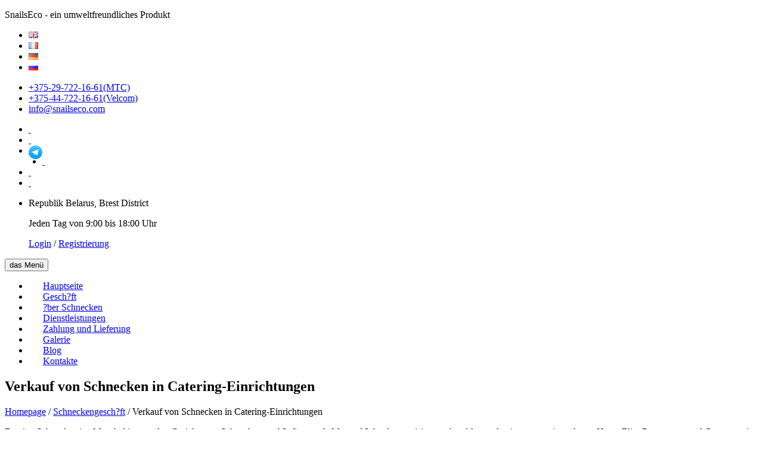

--- FILE ---
content_type: text/html; charset=UTF-8
request_url: https://snailseco.com/de/schneckengeschaft/verkauf-von-schnecken-in-catering-einrichtungen/
body_size: 84637
content:
<!doctype html>
<html lang="de-DE">
<head>
	<meta charset="UTF-8">
	<meta name="viewport" content="width=device-width, initial-scale=1">
	<link rel="profile" href="https://gmpg.org/xfn/11">
    <link rel="shortcut icon" href="https://snailseco.com/wp-content/themes/snail/img/favicon.ico" type="image/x-icon">
	<meta name='robots' content='index, follow, max-image-preview:large, max-snippet:-1, max-video-preview:-1' />
<link rel="alternate" href="https://snailseco.com/en/snail-business-en/sale-of-snails-in-public-catering-facilities/" hreflang="en" />
<link rel="alternate" href="https://snailseco.com/fr/entreprise-descargot/vente-d-escargots-dans-les-etablissements-de-restauration/" hreflang="fr" />
<link rel="alternate" href="https://snailseco.com/de/schneckengeschaft/verkauf-von-schnecken-in-catering-einrichtungen/" hreflang="de" />
<link rel="alternate" href="https://snailseco.com/snail-business/sbyt-ulitok-v-obekty-obshhestvennogo-pitanija/" hreflang="ru" />

	<!-- This site is optimized with the Yoast SEO plugin v23.4 - https://yoast.com/wordpress/plugins/seo/ -->
	<title>Verkauf von Schnecken in Catering-Einrichtungen | Улиточная ферма</title>
	<meta name="description" content="Verkauf von Schnecken in Catering-Einrichtungen" />
	<link rel="canonical" href="https://snailseco.com/de/schneckengeschaft/verkauf-von-schnecken-in-catering-einrichtungen/" />
	<meta property="og:locale" content="de_DE" />
	<meta property="og:locale:alternate" content="en_GB" />
	<meta property="og:locale:alternate" content="fr_FR" />
	<meta property="og:locale:alternate" content="ru_RU" />
	<meta property="og:type" content="article" />
	<meta property="og:title" content="Verkauf von Schnecken in Catering-Einrichtungen | Улиточная ферма" />
	<meta property="og:description" content="Verkauf von Schnecken in Catering-Einrichtungen" />
	<meta property="og:url" content="https://snailseco.com/de/schneckengeschaft/verkauf-von-schnecken-in-catering-einrichtungen/" />
	<meta property="og:site_name" content="Улиточная ферма" />
	<meta property="article:published_time" content="2021-01-09T03:15:38+00:00" />
	<meta property="article:modified_time" content="2021-03-03T18:22:32+00:00" />
	<meta name="author" content="Snails Eco" />
	<meta name="twitter:card" content="summary_large_image" />
	<meta name="twitter:label1" content="Verfasst von" />
	<meta name="twitter:data1" content="Snails Eco" />
	<script type="application/ld+json" class="yoast-schema-graph">{"@context":"https://schema.org","@graph":[{"@type":"Article","@id":"https://snailseco.com/de/schneckengeschaft/verkauf-von-schnecken-in-catering-einrichtungen/#article","isPartOf":{"@id":"https://snailseco.com/de/schneckengeschaft/verkauf-von-schnecken-in-catering-einrichtungen/"},"author":{"name":"Snails Eco","@id":"https://snailseco.com/de/#/schema/person/6de0e99998b313c12533d059b0549278"},"headline":"Verkauf von Schnecken in Catering-Einrichtungen","datePublished":"2021-01-09T03:15:38+00:00","dateModified":"2021-03-03T18:22:32+00:00","mainEntityOfPage":{"@id":"https://snailseco.com/de/schneckengeschaft/verkauf-von-schnecken-in-catering-einrichtungen/"},"wordCount":5,"commentCount":0,"publisher":{"@id":"https://snailseco.com/de/#organization"},"articleSection":["Schneckengesch?ft"],"inLanguage":"de-DE","potentialAction":[{"@type":"CommentAction","name":"Comment","target":["https://snailseco.com/de/schneckengeschaft/verkauf-von-schnecken-in-catering-einrichtungen/#respond"]}]},{"@type":"WebPage","@id":"https://snailseco.com/de/schneckengeschaft/verkauf-von-schnecken-in-catering-einrichtungen/","url":"https://snailseco.com/de/schneckengeschaft/verkauf-von-schnecken-in-catering-einrichtungen/","name":"Verkauf von Schnecken in Catering-Einrichtungen | Улиточная ферма","isPartOf":{"@id":"https://snailseco.com/de/#website"},"datePublished":"2021-01-09T03:15:38+00:00","dateModified":"2021-03-03T18:22:32+00:00","description":"Verkauf von Schnecken in Catering-Einrichtungen","breadcrumb":{"@id":"https://snailseco.com/de/schneckengeschaft/verkauf-von-schnecken-in-catering-einrichtungen/#breadcrumb"},"inLanguage":"de-DE","potentialAction":[{"@type":"ReadAction","target":["https://snailseco.com/de/schneckengeschaft/verkauf-von-schnecken-in-catering-einrichtungen/"]}]},{"@type":"BreadcrumbList","@id":"https://snailseco.com/de/schneckengeschaft/verkauf-von-schnecken-in-catering-einrichtungen/#breadcrumb","itemListElement":[{"@type":"ListItem","position":1,"name":"Главная страница","item":"https://snailseco.com/de/"},{"@type":"ListItem","position":2,"name":"Verkauf von Schnecken in Catering-Einrichtungen"}]},{"@type":"WebSite","@id":"https://snailseco.com/de/#website","url":"https://snailseco.com/de/","name":"Улиточная ферма","description":"Ферма улиток Снэйлсэко","publisher":{"@id":"https://snailseco.com/de/#organization"},"potentialAction":[{"@type":"SearchAction","target":{"@type":"EntryPoint","urlTemplate":"https://snailseco.com/de/?s={search_term_string}"},"query-input":{"@type":"PropertyValueSpecification","valueRequired":true,"valueName":"search_term_string"}}],"inLanguage":"de-DE"},{"@type":"Organization","@id":"https://snailseco.com/de/#organization","name":"Улиточная ферма","url":"https://snailseco.com/de/","logo":{"@type":"ImageObject","inLanguage":"de-DE","@id":"https://snailseco.com/de/#/schema/logo/image/","url":"https://snailseco.com/wp-content/uploads/2019/02/cropped-logo-1-rus.png","contentUrl":"https://snailseco.com/wp-content/uploads/2019/02/cropped-logo-1-rus.png","width":"106","height":"56","caption":"Улиточная ферма"},"image":{"@id":"https://snailseco.com/de/#/schema/logo/image/"}},{"@type":"Person","@id":"https://snailseco.com/de/#/schema/person/6de0e99998b313c12533d059b0549278","name":"Snails Eco","image":{"@type":"ImageObject","inLanguage":"de-DE","@id":"https://snailseco.com/de/#/schema/person/image/","url":"https://secure.gravatar.com/avatar/8f3d3cb7be90cbe85b9e746630df9fa3?s=96&d=mm&r=g","contentUrl":"https://secure.gravatar.com/avatar/8f3d3cb7be90cbe85b9e746630df9fa3?s=96&d=mm&r=g","caption":"Snails Eco"},"url":"https://snailseco.com/de/author/pos1snails/"}]}</script>
	<!-- / Yoast SEO plugin. -->


<link rel='dns-prefetch' href='//www.googletagmanager.com' />
<link rel="alternate" type="application/rss+xml" title="Улиточная ферма &raquo; Feed" href="https://snailseco.com/de/feed/" />
<link rel="alternate" type="application/rss+xml" title="Улиточная ферма &raquo; Comments Feed" href="https://snailseco.com/de/comments/feed/" />
<link rel="alternate" type="application/rss+xml" title="Улиточная ферма &raquo; Verkauf von Schnecken in Catering-Einrichtungen Comments Feed" href="https://snailseco.com/de/schneckengeschaft/verkauf-von-schnecken-in-catering-einrichtungen/feed/" />
		<!-- This site uses the Google Analytics by MonsterInsights plugin v9.11.1 - Using Analytics tracking - https://www.monsterinsights.com/ -->
							<script src="//www.googletagmanager.com/gtag/js?id=G-84SS76X6VM"  data-cfasync="false" data-wpfc-render="false" type="text/javascript" async></script>
			<script data-cfasync="false" data-wpfc-render="false" type="text/javascript">
				var mi_version = '9.11.1';
				var mi_track_user = true;
				var mi_no_track_reason = '';
								var MonsterInsightsDefaultLocations = {"page_location":"https:\/\/snailseco.com\/de\/schneckengeschaft\/verkauf-von-schnecken-in-catering-einrichtungen\/"};
								if ( typeof MonsterInsightsPrivacyGuardFilter === 'function' ) {
					var MonsterInsightsLocations = (typeof MonsterInsightsExcludeQuery === 'object') ? MonsterInsightsPrivacyGuardFilter( MonsterInsightsExcludeQuery ) : MonsterInsightsPrivacyGuardFilter( MonsterInsightsDefaultLocations );
				} else {
					var MonsterInsightsLocations = (typeof MonsterInsightsExcludeQuery === 'object') ? MonsterInsightsExcludeQuery : MonsterInsightsDefaultLocations;
				}

								var disableStrs = [
										'ga-disable-G-84SS76X6VM',
									];

				/* Function to detect opted out users */
				function __gtagTrackerIsOptedOut() {
					for (var index = 0; index < disableStrs.length; index++) {
						if (document.cookie.indexOf(disableStrs[index] + '=true') > -1) {
							return true;
						}
					}

					return false;
				}

				/* Disable tracking if the opt-out cookie exists. */
				if (__gtagTrackerIsOptedOut()) {
					for (var index = 0; index < disableStrs.length; index++) {
						window[disableStrs[index]] = true;
					}
				}

				/* Opt-out function */
				function __gtagTrackerOptout() {
					for (var index = 0; index < disableStrs.length; index++) {
						document.cookie = disableStrs[index] + '=true; expires=Thu, 31 Dec 2099 23:59:59 UTC; path=/';
						window[disableStrs[index]] = true;
					}
				}

				if ('undefined' === typeof gaOptout) {
					function gaOptout() {
						__gtagTrackerOptout();
					}
				}
								window.dataLayer = window.dataLayer || [];

				window.MonsterInsightsDualTracker = {
					helpers: {},
					trackers: {},
				};
				if (mi_track_user) {
					function __gtagDataLayer() {
						dataLayer.push(arguments);
					}

					function __gtagTracker(type, name, parameters) {
						if (!parameters) {
							parameters = {};
						}

						if (parameters.send_to) {
							__gtagDataLayer.apply(null, arguments);
							return;
						}

						if (type === 'event') {
														parameters.send_to = monsterinsights_frontend.v4_id;
							var hookName = name;
							if (typeof parameters['event_category'] !== 'undefined') {
								hookName = parameters['event_category'] + ':' + name;
							}

							if (typeof MonsterInsightsDualTracker.trackers[hookName] !== 'undefined') {
								MonsterInsightsDualTracker.trackers[hookName](parameters);
							} else {
								__gtagDataLayer('event', name, parameters);
							}
							
						} else {
							__gtagDataLayer.apply(null, arguments);
						}
					}

					__gtagTracker('js', new Date());
					__gtagTracker('set', {
						'developer_id.dZGIzZG': true,
											});
					if ( MonsterInsightsLocations.page_location ) {
						__gtagTracker('set', MonsterInsightsLocations);
					}
										__gtagTracker('config', 'G-84SS76X6VM', {"forceSSL":"true","link_attribution":"true"} );
										window.gtag = __gtagTracker;										(function () {
						/* https://developers.google.com/analytics/devguides/collection/analyticsjs/ */
						/* ga and __gaTracker compatibility shim. */
						var noopfn = function () {
							return null;
						};
						var newtracker = function () {
							return new Tracker();
						};
						var Tracker = function () {
							return null;
						};
						var p = Tracker.prototype;
						p.get = noopfn;
						p.set = noopfn;
						p.send = function () {
							var args = Array.prototype.slice.call(arguments);
							args.unshift('send');
							__gaTracker.apply(null, args);
						};
						var __gaTracker = function () {
							var len = arguments.length;
							if (len === 0) {
								return;
							}
							var f = arguments[len - 1];
							if (typeof f !== 'object' || f === null || typeof f.hitCallback !== 'function') {
								if ('send' === arguments[0]) {
									var hitConverted, hitObject = false, action;
									if ('event' === arguments[1]) {
										if ('undefined' !== typeof arguments[3]) {
											hitObject = {
												'eventAction': arguments[3],
												'eventCategory': arguments[2],
												'eventLabel': arguments[4],
												'value': arguments[5] ? arguments[5] : 1,
											}
										}
									}
									if ('pageview' === arguments[1]) {
										if ('undefined' !== typeof arguments[2]) {
											hitObject = {
												'eventAction': 'page_view',
												'page_path': arguments[2],
											}
										}
									}
									if (typeof arguments[2] === 'object') {
										hitObject = arguments[2];
									}
									if (typeof arguments[5] === 'object') {
										Object.assign(hitObject, arguments[5]);
									}
									if ('undefined' !== typeof arguments[1].hitType) {
										hitObject = arguments[1];
										if ('pageview' === hitObject.hitType) {
											hitObject.eventAction = 'page_view';
										}
									}
									if (hitObject) {
										action = 'timing' === arguments[1].hitType ? 'timing_complete' : hitObject.eventAction;
										hitConverted = mapArgs(hitObject);
										__gtagTracker('event', action, hitConverted);
									}
								}
								return;
							}

							function mapArgs(args) {
								var arg, hit = {};
								var gaMap = {
									'eventCategory': 'event_category',
									'eventAction': 'event_action',
									'eventLabel': 'event_label',
									'eventValue': 'event_value',
									'nonInteraction': 'non_interaction',
									'timingCategory': 'event_category',
									'timingVar': 'name',
									'timingValue': 'value',
									'timingLabel': 'event_label',
									'page': 'page_path',
									'location': 'page_location',
									'title': 'page_title',
									'referrer' : 'page_referrer',
								};
								for (arg in args) {
																		if (!(!args.hasOwnProperty(arg) || !gaMap.hasOwnProperty(arg))) {
										hit[gaMap[arg]] = args[arg];
									} else {
										hit[arg] = args[arg];
									}
								}
								return hit;
							}

							try {
								f.hitCallback();
							} catch (ex) {
							}
						};
						__gaTracker.create = newtracker;
						__gaTracker.getByName = newtracker;
						__gaTracker.getAll = function () {
							return [];
						};
						__gaTracker.remove = noopfn;
						__gaTracker.loaded = true;
						window['__gaTracker'] = __gaTracker;
					})();
									} else {
										console.log("");
					(function () {
						function __gtagTracker() {
							return null;
						}

						window['__gtagTracker'] = __gtagTracker;
						window['gtag'] = __gtagTracker;
					})();
									}
			</script>
							<!-- / Google Analytics by MonsterInsights -->
		<script type="text/javascript">
/* <![CDATA[ */
window._wpemojiSettings = {"baseUrl":"https:\/\/s.w.org\/images\/core\/emoji\/15.0.3\/72x72\/","ext":".png","svgUrl":"https:\/\/s.w.org\/images\/core\/emoji\/15.0.3\/svg\/","svgExt":".svg","source":{"concatemoji":"https:\/\/snailseco.com\/wp-includes\/js\/wp-emoji-release.min.js?ver=6.6.4"}};
/*! This file is auto-generated */
!function(i,n){var o,s,e;function c(e){try{var t={supportTests:e,timestamp:(new Date).valueOf()};sessionStorage.setItem(o,JSON.stringify(t))}catch(e){}}function p(e,t,n){e.clearRect(0,0,e.canvas.width,e.canvas.height),e.fillText(t,0,0);var t=new Uint32Array(e.getImageData(0,0,e.canvas.width,e.canvas.height).data),r=(e.clearRect(0,0,e.canvas.width,e.canvas.height),e.fillText(n,0,0),new Uint32Array(e.getImageData(0,0,e.canvas.width,e.canvas.height).data));return t.every(function(e,t){return e===r[t]})}function u(e,t,n){switch(t){case"flag":return n(e,"\ud83c\udff3\ufe0f\u200d\u26a7\ufe0f","\ud83c\udff3\ufe0f\u200b\u26a7\ufe0f")?!1:!n(e,"\ud83c\uddfa\ud83c\uddf3","\ud83c\uddfa\u200b\ud83c\uddf3")&&!n(e,"\ud83c\udff4\udb40\udc67\udb40\udc62\udb40\udc65\udb40\udc6e\udb40\udc67\udb40\udc7f","\ud83c\udff4\u200b\udb40\udc67\u200b\udb40\udc62\u200b\udb40\udc65\u200b\udb40\udc6e\u200b\udb40\udc67\u200b\udb40\udc7f");case"emoji":return!n(e,"\ud83d\udc26\u200d\u2b1b","\ud83d\udc26\u200b\u2b1b")}return!1}function f(e,t,n){var r="undefined"!=typeof WorkerGlobalScope&&self instanceof WorkerGlobalScope?new OffscreenCanvas(300,150):i.createElement("canvas"),a=r.getContext("2d",{willReadFrequently:!0}),o=(a.textBaseline="top",a.font="600 32px Arial",{});return e.forEach(function(e){o[e]=t(a,e,n)}),o}function t(e){var t=i.createElement("script");t.src=e,t.defer=!0,i.head.appendChild(t)}"undefined"!=typeof Promise&&(o="wpEmojiSettingsSupports",s=["flag","emoji"],n.supports={everything:!0,everythingExceptFlag:!0},e=new Promise(function(e){i.addEventListener("DOMContentLoaded",e,{once:!0})}),new Promise(function(t){var n=function(){try{var e=JSON.parse(sessionStorage.getItem(o));if("object"==typeof e&&"number"==typeof e.timestamp&&(new Date).valueOf()<e.timestamp+604800&&"object"==typeof e.supportTests)return e.supportTests}catch(e){}return null}();if(!n){if("undefined"!=typeof Worker&&"undefined"!=typeof OffscreenCanvas&&"undefined"!=typeof URL&&URL.createObjectURL&&"undefined"!=typeof Blob)try{var e="postMessage("+f.toString()+"("+[JSON.stringify(s),u.toString(),p.toString()].join(",")+"));",r=new Blob([e],{type:"text/javascript"}),a=new Worker(URL.createObjectURL(r),{name:"wpTestEmojiSupports"});return void(a.onmessage=function(e){c(n=e.data),a.terminate(),t(n)})}catch(e){}c(n=f(s,u,p))}t(n)}).then(function(e){for(var t in e)n.supports[t]=e[t],n.supports.everything=n.supports.everything&&n.supports[t],"flag"!==t&&(n.supports.everythingExceptFlag=n.supports.everythingExceptFlag&&n.supports[t]);n.supports.everythingExceptFlag=n.supports.everythingExceptFlag&&!n.supports.flag,n.DOMReady=!1,n.readyCallback=function(){n.DOMReady=!0}}).then(function(){return e}).then(function(){var e;n.supports.everything||(n.readyCallback(),(e=n.source||{}).concatemoji?t(e.concatemoji):e.wpemoji&&e.twemoji&&(t(e.twemoji),t(e.wpemoji)))}))}((window,document),window._wpemojiSettings);
/* ]]> */
</script>
<link rel='stylesheet' id='dashicons-css' href='https://snailseco.com/wp-includes/css/dashicons.min.css?ver=6.6.4' type='text/css' media='all' />
<link rel='stylesheet' id='post-views-counter-frontend-css' href='https://snailseco.com/wp-content/plugins/post-views-counter/css/frontend.min.css?ver=1.5.6' type='text/css' media='all' />
<style id='wp-emoji-styles-inline-css' type='text/css'>

	img.wp-smiley, img.emoji {
		display: inline !important;
		border: none !important;
		box-shadow: none !important;
		height: 1em !important;
		width: 1em !important;
		margin: 0 0.07em !important;
		vertical-align: -0.1em !important;
		background: none !important;
		padding: 0 !important;
	}
</style>
<link rel='stylesheet' id='wp-block-library-css' href='https://snailseco.com/wp-includes/css/dist/block-library/style.min.css?ver=6.6.4' type='text/css' media='all' />
<style id='classic-theme-styles-inline-css' type='text/css'>
/*! This file is auto-generated */
.wp-block-button__link{color:#fff;background-color:#32373c;border-radius:9999px;box-shadow:none;text-decoration:none;padding:calc(.667em + 2px) calc(1.333em + 2px);font-size:1.125em}.wp-block-file__button{background:#32373c;color:#fff;text-decoration:none}
</style>
<style id='global-styles-inline-css' type='text/css'>
:root{--wp--preset--aspect-ratio--square: 1;--wp--preset--aspect-ratio--4-3: 4/3;--wp--preset--aspect-ratio--3-4: 3/4;--wp--preset--aspect-ratio--3-2: 3/2;--wp--preset--aspect-ratio--2-3: 2/3;--wp--preset--aspect-ratio--16-9: 16/9;--wp--preset--aspect-ratio--9-16: 9/16;--wp--preset--color--black: #000000;--wp--preset--color--cyan-bluish-gray: #abb8c3;--wp--preset--color--white: #ffffff;--wp--preset--color--pale-pink: #f78da7;--wp--preset--color--vivid-red: #cf2e2e;--wp--preset--color--luminous-vivid-orange: #ff6900;--wp--preset--color--luminous-vivid-amber: #fcb900;--wp--preset--color--light-green-cyan: #7bdcb5;--wp--preset--color--vivid-green-cyan: #00d084;--wp--preset--color--pale-cyan-blue: #8ed1fc;--wp--preset--color--vivid-cyan-blue: #0693e3;--wp--preset--color--vivid-purple: #9b51e0;--wp--preset--gradient--vivid-cyan-blue-to-vivid-purple: linear-gradient(135deg,rgba(6,147,227,1) 0%,rgb(155,81,224) 100%);--wp--preset--gradient--light-green-cyan-to-vivid-green-cyan: linear-gradient(135deg,rgb(122,220,180) 0%,rgb(0,208,130) 100%);--wp--preset--gradient--luminous-vivid-amber-to-luminous-vivid-orange: linear-gradient(135deg,rgba(252,185,0,1) 0%,rgba(255,105,0,1) 100%);--wp--preset--gradient--luminous-vivid-orange-to-vivid-red: linear-gradient(135deg,rgba(255,105,0,1) 0%,rgb(207,46,46) 100%);--wp--preset--gradient--very-light-gray-to-cyan-bluish-gray: linear-gradient(135deg,rgb(238,238,238) 0%,rgb(169,184,195) 100%);--wp--preset--gradient--cool-to-warm-spectrum: linear-gradient(135deg,rgb(74,234,220) 0%,rgb(151,120,209) 20%,rgb(207,42,186) 40%,rgb(238,44,130) 60%,rgb(251,105,98) 80%,rgb(254,248,76) 100%);--wp--preset--gradient--blush-light-purple: linear-gradient(135deg,rgb(255,206,236) 0%,rgb(152,150,240) 100%);--wp--preset--gradient--blush-bordeaux: linear-gradient(135deg,rgb(254,205,165) 0%,rgb(254,45,45) 50%,rgb(107,0,62) 100%);--wp--preset--gradient--luminous-dusk: linear-gradient(135deg,rgb(255,203,112) 0%,rgb(199,81,192) 50%,rgb(65,88,208) 100%);--wp--preset--gradient--pale-ocean: linear-gradient(135deg,rgb(255,245,203) 0%,rgb(182,227,212) 50%,rgb(51,167,181) 100%);--wp--preset--gradient--electric-grass: linear-gradient(135deg,rgb(202,248,128) 0%,rgb(113,206,126) 100%);--wp--preset--gradient--midnight: linear-gradient(135deg,rgb(2,3,129) 0%,rgb(40,116,252) 100%);--wp--preset--font-size--small: 13px;--wp--preset--font-size--medium: 20px;--wp--preset--font-size--large: 36px;--wp--preset--font-size--x-large: 42px;--wp--preset--font-family--inter: "Inter", sans-serif;--wp--preset--font-family--cardo: Cardo;--wp--preset--spacing--20: 0.44rem;--wp--preset--spacing--30: 0.67rem;--wp--preset--spacing--40: 1rem;--wp--preset--spacing--50: 1.5rem;--wp--preset--spacing--60: 2.25rem;--wp--preset--spacing--70: 3.38rem;--wp--preset--spacing--80: 5.06rem;--wp--preset--shadow--natural: 6px 6px 9px rgba(0, 0, 0, 0.2);--wp--preset--shadow--deep: 12px 12px 50px rgba(0, 0, 0, 0.4);--wp--preset--shadow--sharp: 6px 6px 0px rgba(0, 0, 0, 0.2);--wp--preset--shadow--outlined: 6px 6px 0px -3px rgba(255, 255, 255, 1), 6px 6px rgba(0, 0, 0, 1);--wp--preset--shadow--crisp: 6px 6px 0px rgba(0, 0, 0, 1);}:where(.is-layout-flex){gap: 0.5em;}:where(.is-layout-grid){gap: 0.5em;}body .is-layout-flex{display: flex;}.is-layout-flex{flex-wrap: wrap;align-items: center;}.is-layout-flex > :is(*, div){margin: 0;}body .is-layout-grid{display: grid;}.is-layout-grid > :is(*, div){margin: 0;}:where(.wp-block-columns.is-layout-flex){gap: 2em;}:where(.wp-block-columns.is-layout-grid){gap: 2em;}:where(.wp-block-post-template.is-layout-flex){gap: 1.25em;}:where(.wp-block-post-template.is-layout-grid){gap: 1.25em;}.has-black-color{color: var(--wp--preset--color--black) !important;}.has-cyan-bluish-gray-color{color: var(--wp--preset--color--cyan-bluish-gray) !important;}.has-white-color{color: var(--wp--preset--color--white) !important;}.has-pale-pink-color{color: var(--wp--preset--color--pale-pink) !important;}.has-vivid-red-color{color: var(--wp--preset--color--vivid-red) !important;}.has-luminous-vivid-orange-color{color: var(--wp--preset--color--luminous-vivid-orange) !important;}.has-luminous-vivid-amber-color{color: var(--wp--preset--color--luminous-vivid-amber) !important;}.has-light-green-cyan-color{color: var(--wp--preset--color--light-green-cyan) !important;}.has-vivid-green-cyan-color{color: var(--wp--preset--color--vivid-green-cyan) !important;}.has-pale-cyan-blue-color{color: var(--wp--preset--color--pale-cyan-blue) !important;}.has-vivid-cyan-blue-color{color: var(--wp--preset--color--vivid-cyan-blue) !important;}.has-vivid-purple-color{color: var(--wp--preset--color--vivid-purple) !important;}.has-black-background-color{background-color: var(--wp--preset--color--black) !important;}.has-cyan-bluish-gray-background-color{background-color: var(--wp--preset--color--cyan-bluish-gray) !important;}.has-white-background-color{background-color: var(--wp--preset--color--white) !important;}.has-pale-pink-background-color{background-color: var(--wp--preset--color--pale-pink) !important;}.has-vivid-red-background-color{background-color: var(--wp--preset--color--vivid-red) !important;}.has-luminous-vivid-orange-background-color{background-color: var(--wp--preset--color--luminous-vivid-orange) !important;}.has-luminous-vivid-amber-background-color{background-color: var(--wp--preset--color--luminous-vivid-amber) !important;}.has-light-green-cyan-background-color{background-color: var(--wp--preset--color--light-green-cyan) !important;}.has-vivid-green-cyan-background-color{background-color: var(--wp--preset--color--vivid-green-cyan) !important;}.has-pale-cyan-blue-background-color{background-color: var(--wp--preset--color--pale-cyan-blue) !important;}.has-vivid-cyan-blue-background-color{background-color: var(--wp--preset--color--vivid-cyan-blue) !important;}.has-vivid-purple-background-color{background-color: var(--wp--preset--color--vivid-purple) !important;}.has-black-border-color{border-color: var(--wp--preset--color--black) !important;}.has-cyan-bluish-gray-border-color{border-color: var(--wp--preset--color--cyan-bluish-gray) !important;}.has-white-border-color{border-color: var(--wp--preset--color--white) !important;}.has-pale-pink-border-color{border-color: var(--wp--preset--color--pale-pink) !important;}.has-vivid-red-border-color{border-color: var(--wp--preset--color--vivid-red) !important;}.has-luminous-vivid-orange-border-color{border-color: var(--wp--preset--color--luminous-vivid-orange) !important;}.has-luminous-vivid-amber-border-color{border-color: var(--wp--preset--color--luminous-vivid-amber) !important;}.has-light-green-cyan-border-color{border-color: var(--wp--preset--color--light-green-cyan) !important;}.has-vivid-green-cyan-border-color{border-color: var(--wp--preset--color--vivid-green-cyan) !important;}.has-pale-cyan-blue-border-color{border-color: var(--wp--preset--color--pale-cyan-blue) !important;}.has-vivid-cyan-blue-border-color{border-color: var(--wp--preset--color--vivid-cyan-blue) !important;}.has-vivid-purple-border-color{border-color: var(--wp--preset--color--vivid-purple) !important;}.has-vivid-cyan-blue-to-vivid-purple-gradient-background{background: var(--wp--preset--gradient--vivid-cyan-blue-to-vivid-purple) !important;}.has-light-green-cyan-to-vivid-green-cyan-gradient-background{background: var(--wp--preset--gradient--light-green-cyan-to-vivid-green-cyan) !important;}.has-luminous-vivid-amber-to-luminous-vivid-orange-gradient-background{background: var(--wp--preset--gradient--luminous-vivid-amber-to-luminous-vivid-orange) !important;}.has-luminous-vivid-orange-to-vivid-red-gradient-background{background: var(--wp--preset--gradient--luminous-vivid-orange-to-vivid-red) !important;}.has-very-light-gray-to-cyan-bluish-gray-gradient-background{background: var(--wp--preset--gradient--very-light-gray-to-cyan-bluish-gray) !important;}.has-cool-to-warm-spectrum-gradient-background{background: var(--wp--preset--gradient--cool-to-warm-spectrum) !important;}.has-blush-light-purple-gradient-background{background: var(--wp--preset--gradient--blush-light-purple) !important;}.has-blush-bordeaux-gradient-background{background: var(--wp--preset--gradient--blush-bordeaux) !important;}.has-luminous-dusk-gradient-background{background: var(--wp--preset--gradient--luminous-dusk) !important;}.has-pale-ocean-gradient-background{background: var(--wp--preset--gradient--pale-ocean) !important;}.has-electric-grass-gradient-background{background: var(--wp--preset--gradient--electric-grass) !important;}.has-midnight-gradient-background{background: var(--wp--preset--gradient--midnight) !important;}.has-small-font-size{font-size: var(--wp--preset--font-size--small) !important;}.has-medium-font-size{font-size: var(--wp--preset--font-size--medium) !important;}.has-large-font-size{font-size: var(--wp--preset--font-size--large) !important;}.has-x-large-font-size{font-size: var(--wp--preset--font-size--x-large) !important;}
:where(.wp-block-post-template.is-layout-flex){gap: 1.25em;}:where(.wp-block-post-template.is-layout-grid){gap: 1.25em;}
:where(.wp-block-columns.is-layout-flex){gap: 2em;}:where(.wp-block-columns.is-layout-grid){gap: 2em;}
:root :where(.wp-block-pullquote){font-size: 1.5em;line-height: 1.6;}
</style>
<link rel='stylesheet' id='foobox-free-min-css' href='https://snailseco.com/wp-content/plugins/foobox-image-lightbox/free/css/foobox.free.min.css?ver=2.7.35' type='text/css' media='all' />
<style id='woocommerce-inline-inline-css' type='text/css'>
.woocommerce form .form-row .required { visibility: visible; }
</style>
<link rel='stylesheet' id='contactus.css-css' href='https://snailseco.com/wp-content/plugins/ar-contactus/res/css/contactus.min.css?ver=2.2.3' type='text/css' media='all' />
<link rel='stylesheet' id='contactus.generated.desktop.css-css' href='https://snailseco.com/wp-content/plugins/ar-contactus/res/css/generated-desktop.css?ver=1761211757' type='text/css' media='all' />
<link rel='stylesheet' id='snail-style-css' href='https://snailseco.com/wp-content/themes/snail/style.css?ver=6.6.4' type='text/css' media='all' />
<link rel='stylesheet' id='magnific-popup-css-css' href='https://snailseco.com/wp-content/themes/snail/libs/mpopup/magnific-popup.css?ver=6.6.4' type='text/css' media='all' />
<link rel='stylesheet' id='snail-animate-css-css' href='https://snailseco.com/wp-content/themes/snail/libs/animate/animate.css?ver=6.6.4' type='text/css' media='all' />
<link rel='stylesheet' id='basic_theme-style-css' href='https://snailseco.com/wp-content/themes/snail/style.css?ver=6.6.4' type='text/css' media='all' />
<link rel='stylesheet' id='basic_theme-woocommerce-style-css' href='https://snailseco.com/wp-content/themes/basic_theme/woocommerce.css?ver=6.6.4' type='text/css' media='all' />
<style id='basic_theme-woocommerce-style-inline-css' type='text/css'>
@font-face {
			font-family: "star";
			src: url("https://snailseco.com/wp-content/plugins/woocommerce/assets/fonts/star.eot");
			src: url("https://snailseco.com/wp-content/plugins/woocommerce/assets/fonts/star.eot?#iefix") format("embedded-opentype"),
				url("https://snailseco.com/wp-content/plugins/woocommerce/assets/fonts/star.woff") format("woff"),
				url("https://snailseco.com/wp-content/plugins/woocommerce/assets/fonts/star.ttf") format("truetype"),
				url("https://snailseco.com/wp-content/plugins/woocommerce/assets/fonts/star.svg#star") format("svg");
			font-weight: normal;
			font-style: normal;
		}
</style>
<link rel='stylesheet' id='fw-ext-breadcrumbs-add-css-css' href='https://snailseco.com/wp-content/plugins/unyson/framework/extensions/breadcrumbs/static/css/style.css?ver=6.6.4' type='text/css' media='all' />
<link rel='stylesheet' id='fw-ext-builder-frontend-grid-css' href='https://snailseco.com/wp-content/plugins/unyson/framework/extensions/builder/static/css/frontend-grid.css?ver=1.2.11' type='text/css' media='all' />
<link rel='stylesheet' id='fw-ext-forms-default-styles-css' href='https://snailseco.com/wp-content/plugins/unyson/framework/extensions/forms/static/css/frontend.css?ver=2.7.31' type='text/css' media='all' />
<script type="text/javascript" src="https://snailseco.com/wp-content/plugins/google-analytics-for-wordpress/assets/js/frontend-gtag.min.js?ver=9.11.1" id="monsterinsights-frontend-script-js" async="async" data-wp-strategy="async"></script>
<script data-cfasync="false" data-wpfc-render="false" type="text/javascript" id='monsterinsights-frontend-script-js-extra'>/* <![CDATA[ */
var monsterinsights_frontend = {"js_events_tracking":"true","download_extensions":"doc,pdf,ppt,zip,xls,docx,pptx,xlsx","inbound_paths":"[{\"path\":\"AW-16698488759\",\"label\":\"affiliate\"},{\"path\":\"AW-16698488759\",\"label\":\"affiliate\"}]","home_url":"https:\/\/snailseco.com","hash_tracking":"false","v4_id":"G-84SS76X6VM"};/* ]]> */
</script>
<script type="text/javascript" src="https://snailseco.com/wp-includes/js/jquery/jquery.min.js?ver=3.7.1" id="jquery-core-js"></script>
<script type="text/javascript" src="https://snailseco.com/wp-includes/js/jquery/jquery-migrate.min.js?ver=3.4.1" id="jquery-migrate-js"></script>
<script type="text/javascript" src="https://snailseco.com/wp-content/plugins/woocommerce/assets/js/jquery-blockui/jquery.blockUI.min.js?ver=2.7.0-wc.9.3.5" id="jquery-blockui-js" data-wp-strategy="defer"></script>
<script type="text/javascript" src="https://snailseco.com/wp-content/plugins/woocommerce/assets/js/js-cookie/js.cookie.min.js?ver=2.1.4-wc.9.3.5" id="js-cookie-js" data-wp-strategy="defer"></script>
<script type="text/javascript" id="contactus-js-extra">
/* <![CDATA[ */
var arCUVars = {"url":"https:\/\/snailseco.com\/wp-admin\/admin-ajax.php","version":"2.2.3","_wpnonce":"<input type=\"hidden\" id=\"_wpnonce\" name=\"_wpnonce\" value=\"ca60d61494\" \/><input type=\"hidden\" name=\"_wp_http_referer\" value=\"\/de\/schneckengeschaft\/verkauf-von-schnecken-in-catering-einrichtungen\/\" \/>"};
/* ]]> */
</script>
<script type="text/javascript" src="https://snailseco.com/wp-content/plugins/ar-contactus/res/js/contactus.min.js?ver=2.2.3" id="contactus-js"></script>
<script type="text/javascript" src="https://snailseco.com/wp-content/plugins/ar-contactus/res/js/scripts.js?ver=2.2.3" id="contactus.scripts-js"></script>
<script type="text/javascript" id="foobox-free-min-js-before">
/* <![CDATA[ */
/* Run FooBox FREE (v2.7.35) */
var FOOBOX = window.FOOBOX = {
	ready: true,
	disableOthers: false,
	o: {wordpress: { enabled: true }, countMessage:'image %index of %total', captions: { dataTitle: ["captionTitle","title"], dataDesc: ["captionDesc","description"] }, rel: '', excludes:'.fbx-link,.nofoobox,.nolightbox,a[href*="pinterest.com/pin/create/button/"]', affiliate : { enabled: false }},
	selectors: [
		".foogallery-container.foogallery-lightbox-foobox", ".foogallery-container.foogallery-lightbox-foobox-free", ".gallery", ".wp-block-gallery", ".wp-caption", ".wp-block-image", "a:has(img[class*=wp-image-])", ".foobox"
	],
	pre: function( $ ){
		// Custom JavaScript (Pre)
		
	},
	post: function( $ ){
		// Custom JavaScript (Post)
		
		// Custom Captions Code
		
	},
	custom: function( $ ){
		// Custom Extra JS
		
	}
};
/* ]]> */
</script>
<script type="text/javascript" src="https://snailseco.com/wp-content/plugins/foobox-image-lightbox/free/js/foobox.free.min.js?ver=2.7.35" id="foobox-free-min-js"></script>

<!-- Google Tag (gtac.js) durch Site-Kit hinzugefügt -->
<!-- Das Google Ads-Snippet wurde von Site Kit hinzugefügt -->
<script type="text/javascript" src="https://www.googletagmanager.com/gtag/js?id=AW-16903683955" id="google_gtagjs-js" async></script>
<script type="text/javascript" id="google_gtagjs-js-after">
/* <![CDATA[ */
window.dataLayer = window.dataLayer || [];function gtag(){dataLayer.push(arguments);}
gtag("js", new Date());
gtag("set", "developer_id.dZTNiMT", true);
gtag("config", "AW-16903683955");
 window._googlesitekit = window._googlesitekit || {}; window._googlesitekit.throttledEvents = []; window._googlesitekit.gtagEvent = (name, data) => { var key = JSON.stringify( { name, data } ); if ( !! window._googlesitekit.throttledEvents[ key ] ) { return; } window._googlesitekit.throttledEvents[ key ] = true; setTimeout( () => { delete window._googlesitekit.throttledEvents[ key ]; }, 5 ); gtag( "event", name, { ...data, event_source: "site-kit" } ); }; 
/* ]]> */
</script>
<link rel="https://api.w.org/" href="https://snailseco.com/wp-json/" /><link rel="alternate" title="JSON" type="application/json" href="https://snailseco.com/wp-json/wp/v2/posts/894" /><link rel="EditURI" type="application/rsd+xml" title="RSD" href="https://snailseco.com/xmlrpc.php?rsd" />
<meta name="generator" content="WordPress 6.6.4" />
<meta name="generator" content="WooCommerce 9.3.5" />
<link rel='shortlink' href='https://snailseco.com/?p=894' />
<link rel="alternate" title="oEmbed (JSON)" type="application/json+oembed" href="https://snailseco.com/wp-json/oembed/1.0/embed?url=https%3A%2F%2Fsnailseco.com%2Fde%2Fschneckengeschaft%2Fverkauf-von-schnecken-in-catering-einrichtungen%2F" />
<link rel="alternate" title="oEmbed (XML)" type="text/xml+oembed" href="https://snailseco.com/wp-json/oembed/1.0/embed?url=https%3A%2F%2Fsnailseco.com%2Fde%2Fschneckengeschaft%2Fverkauf-von-schnecken-in-catering-einrichtungen%2F&#038;format=xml" />
<meta name="generator" content="Site Kit by Google 1.164.0" />	<noscript><style>.woocommerce-product-gallery{ opacity: 1 !important; }</style></noscript>
	<style type="text/css">.broken_link, a.broken_link {
	text-decoration: line-through;
}</style><style id='wp-fonts-local' type='text/css'>
@font-face{font-family:Inter;font-style:normal;font-weight:300 900;font-display:fallback;src:url('https://snailseco.com/wp-content/plugins/woocommerce/assets/fonts/Inter-VariableFont_slnt,wght.woff2') format('woff2');font-stretch:normal;}
@font-face{font-family:Cardo;font-style:normal;font-weight:400;font-display:fallback;src:url('https://snailseco.com/wp-content/plugins/woocommerce/assets/fonts/cardo_normal_400.woff2') format('woff2');}
</style>
		<style type="text/css" id="wp-custom-css">
			#primary-menu>li  {
    padding: 0 24px;
}
a.telegram1{display:block;float:left;width:23px;height:23px;position:relative}a.telegram1:before{background-image:url(https://snailseco.com/wp-content/uploads/2024/09/telegram.png);width:23px;height:23px;content:'';position:absolute;left:0;top:0;right:0;bottom:0}

a.telegram2{display:block;float:left;width:39px;height:39px;position:relative}a.telegram2:before{background-image:url(https://snailseco.com/wp-content/uploads/2024/09/telegram2.png);width:39px;height:39px;content:'';position:absolute;left:0;top:0;right:0;bottom:0}

.foot-soclink-list>li>a {
    width: 35px !important;
    height: 35px !important;
}		</style>
			
<!-- Google Tag Manager -->
<script>(function(w,d,s,l,i){w[l]=w[l]||[];w[l].push({'gtm.start':
new Date().getTime(),event:'gtm.js'});var f=d.getElementsByTagName(s)[0],
j=d.createElement(s),dl=l!='dataLayer'?'&l='+l:'';j.async=true;j.src=
'https://www.googletagmanager.com/gtm.js?id='+i+dl;f.parentNode.insertBefore(j,f);
})(window,document,'script','dataLayer','GTM-TSVGCWXK');</script>
<!-- End Google Tag Manager -->
</head>

<body class="post-template-default single single-post postid-894 single-format-standard wp-custom-logo theme-basic_theme woocommerce-no-js woocommerce-active">
<div id="page" class="site">
<!-- Google Tag Manager (noscript) -->
<noscript><iframe src="https://www.googletagmanager.com/ns.html?id=GTM-TSVGCWXK"
height="0" width="0" style="display:none;visibility:hidden"></iframe></noscript>
<!-- End Google Tag Manager (noscript) -->
	<header id="masthead" class="site-header">
		<div class="fw-main-row">
			<div class="fw-container">
				<div class="fw-row">
					<div class="fw-col-md-6 fw-col-md-push-3 fw-col-sm-4 fw-col-sm-push-4 header-center">
						<div class="logo-container">
							<a href="/" class="logo">
															</a>
						</div>
						<p class="slogan">SnailsEco - ein umweltfreundliches Produkt</p>
						<nav id="lang-selector" class="lang-selector">
							<div class="menu-perekljuchatel-jazyka-container"><ul id="lang-menu" class="menu"><li id="menu-item-14-en" class="lang-item lang-item-2 lang-item-en lang-item-first menu-item menu-item-type-custom menu-item-object-custom menu-item-14-en"><a href="https://snailseco.com/en/snail-business-en/sale-of-snails-in-public-catering-facilities/" hreflang="en-GB" lang="en-GB"><img src="[data-uri]" alt="English" width="16" height="11" style="width: 16px; height: 11px;" /></a></li>
<li id="menu-item-14-fr" class="lang-item lang-item-5 lang-item-fr menu-item menu-item-type-custom menu-item-object-custom menu-item-14-fr"><a href="https://snailseco.com/fr/entreprise-descargot/vente-d-escargots-dans-les-etablissements-de-restauration/" hreflang="fr-FR" lang="fr-FR"><img src="[data-uri]" alt="Fran?ais" width="16" height="11" style="width: 16px; height: 11px;" /></a></li>
<li id="menu-item-14-de" class="lang-item lang-item-9 lang-item-de current-lang menu-item menu-item-type-custom menu-item-object-custom menu-item-14-de"><a href="https://snailseco.com/de/schneckengeschaft/verkauf-von-schnecken-in-catering-einrichtungen/" hreflang="de-DE" lang="de-DE"><img src="[data-uri]" alt="Deutsch" width="16" height="11" style="width: 16px; height: 11px;" /></a></li>
<li id="menu-item-14-ru" class="lang-item lang-item-13 lang-item-ru menu-item menu-item-type-custom menu-item-object-custom menu-item-14-ru"><a href="https://snailseco.com/snail-business/sbyt-ulitok-v-obekty-obshhestvennogo-pitanija/" hreflang="ru-RU" lang="ru-RU"><img src="[data-uri]" alt="Русский" width="16" height="11" style="width: 16px; height: 11px;" /></a></li>
</ul></div>						</nav><!-- #lang-selector -->
					</div><!-- .header-center -->
					<div class="fw-col-md-3 fw-col-md-pull-6 fw-col-sm-4 fw-col-sm-pull-4 fw-col-xs-6 header-left">
						<ul class="phone-list">
							<li><a href="tel:+375-29-722-16-61" target="_blank">+375-<span class="colored-digits">29-722-16-61</span><span class="operator">(МТС)</span></a></li>
							<li><a href="tel:+375-44-722-16-61" target="_blank">+375-<span class="colored-digits">44-722-16-61</span><span class="operator">(Velcom)</span></a></li>
							<li class="contact-email"><a href="https://snailseco.com/de/kontakte/#callback">info@snailseco.com</a></li>
						</ul>
						<ul class="soclink-list">
							<li class="pull-left"><a class="whatsapp" href="whatsapp://send?phone=+375297221661" target="_blank">&nbsp;</a></li>
							<li class="pull-left"><a class="viber" href="viber://chat?number=%2B+375297221661" target="_blank">&nbsp;</a></li>
							<li class="pull-left"><a class="telegram1" href="https://t.me/++375297221661" target="_blank">&nbsp;</a></li>
							<li class="pull-left"><a class="youtube" href="https://youtube.com" target="_blank">&nbsp;</a></li>
							<li class="pull-left"><a class="facebook" href="https://facebook.com" target="_blank">&nbsp;</a></li>
							<li class="pull-left"><a class="instagram" href="snailseco" target="_blank">&nbsp;</a></li>
						</ul>
					</div><!-- .header-left -->
					<div class="fw-col-md-3 fw-col-sm-4 fw-col-xs-6 header-right">
						<ul class="address-info">
							<li>
								<p class="addr-text">Republik Belarus, Brest District</p>
								<p class="worktime">Jeden Tag von 9:00 bis 18:00 Uhr</p>
                                <p class="authlinks">
                                                                        <a class="auth-link" href="#authform">Login</a>
                                    <span class="separator">/</span>
                                    <a class="reg-link" href="#regform">Registrierung</a>
                                                                    </p>
							</li>
						</ul>
					</div><!-- .header-right -->
				</div><!-- .fw-row -->
			</div><!-- .fw-container -->
		</div><!-- .fw-main-row -->
		<div class="fw-main-row topmenu__container">
			<div class="fw-container">
				<div class="fw-row">
					<div class="fw-col-xs-12">
						<nav id="site-navigation" class="main-navigation">
							<button class="menu-toggle" aria-controls="primary-menu" aria-expanded="false">das Menü</button>
							<div class="menu-primary-menu-de-container"><ul id="primary-menu" class="menu"><li id="menu-item-199" class="menu-item menu-item-type-post_type menu-item-object-page menu-item-home menu-item-199"><a href="https://snailseco.com/de/">Hauptseite</a></li>
<li id="menu-item-919" class="menu-item menu-item-type-post_type menu-item-object-page menu-item-919"><a href="https://snailseco.com/magazin/">Gesch?ft</a></li>
<li id="menu-item-197" class="menu-item menu-item-type-post_type menu-item-object-page menu-item-197"><a href="https://snailseco.com/de/uber-schnecken/">?ber Schnecken</a></li>
<li id="menu-item-196" class="menu-item menu-item-type-post_type menu-item-object-page menu-item-196"><a href="https://snailseco.com/de/preise/">Dienstleistungen</a></li>
<li id="menu-item-920" class="menu-item menu-item-type-post_type menu-item-object-page menu-item-920"><a href="https://snailseco.com/?page_id=552">Zahlung und Lieferung</a></li>
<li id="menu-item-513" class="menu-item menu-item-type-post_type menu-item-object-page menu-item-513"><a href="https://snailseco.com/de/galerie-2/">Galerie</a></li>
<li id="menu-item-511" class="menu-item menu-item-type-post_type menu-item-object-page menu-item-511"><a href="https://snailseco.com/de/eine-nutzliche-information/">Blog</a></li>
<li id="menu-item-195" class="menu-item menu-item-type-post_type menu-item-object-page menu-item-195"><a href="https://snailseco.com/de/kontakte/">Kontakte</a></li>
</ul></div>						</nav><!-- #site-navigation -->
					</div><!-- . topmenu__container -->
				</div><!-- .fw-row -->
			</div><!-- .fw-container -->
		</div><!-- .fw-main-row -->
	</header><!-- #masthead -->

	<div id="content" class="site-content">    <section id="page-baner" class="secondary-baner fw-main-row verkauf-von-schnecken-in-catering-einrichtungen-page-head">
        <div class="fw-container">
            <div class="fw-row">
                <div class="fw-col-md-8 fw-col-md-offset-2 page-title-block">
                    <h1>Verkauf von Schnecken in Catering-Einrichtungen</h1>
                    
	<div class="breadcrumbs">
									<span class="first-item">
									<a href="https://snailseco.com/">Homepage</a></span>
								<span class="separator">/</span>
												<span class="0-item">
											<a href="https://snailseco.com/de/schneckengeschaft/">Schneckengesch?ft</a></span>
									<span class="separator">/</span>
												<span class="last-item">Verkauf von Schnecken in Catering-Einrichtungen</span>
						</div>
                </div>
            </div>
        </div>
    </section>
    <div id="primary" class="content-area">
        <main id="main" class="site-main">
            <div class="fw-main-row">
                <div class="fw-container">
                    <div class="fw-row">
                        <div class="fw-col-lg-9 fw-col-md-8 fw-col-sm-7">
                            <p>Da eine Schnecke eine Muschel ist, werden Gerichte aus Schnecken am h?ufigsten als Meeresfr?chte kategorisiert&#8230; obwohl man damit argumentieren kann. Heute Elite-Restaurants und Gastronomie zunehmend versuchen, eine Neuheit zu produzieren, die Kunden anziehen kann. Und nat?rlich k?nnen Gerichte aus Schnecken dieser Kategorie von Gerichten zugeschrieben werden. Dieses Gericht kann wirklich die belarussischen G?ste der Institutionen ?berraschen.</p>
<p>Schneckenfleisch ist eine Delikatesse, die eine ganze Reihe n?tzlicher Spurenelemente tr?gt. In der Zusammensetzung des Fleisches sind Magnesium, Eisen, Kalzium, Phosphor, Zink, Kupfer und eine gro?e Anzahl von Vitaminen vorhanden. Gekochte Schnecken werden schwangeren und stillenden Frauen empfohlen, da Sie viel Kalzium enthalten, eine gro?e Menge an Protein. Auch Schnecken werden zunehmend von Fans, Bodybuildern und Sportlern bevorzugt. Nat?rlich k?nnen wir sagen, dass der Verzehr von Schnecken eine gesunde Ern?hrung ist!</p>
<p>Die F?hrer in der Herstellung von Schnecken sind die Franzosen, Italiener und Spanier. Ihre jahrhundertealte Kultur des Verzehrs von Schnecken erm?glichte es Ihnen, Perfektion beim Kochen zu erreichen.</p>
<p><img fetchpriority="high" decoding="async" class="alignnone wp-image-827 size-medium" src="https://snailseco.com/wp-content/uploads/2020/11/image4_cr-226x300.jpg" alt="" width="226" height="300" /> <img decoding="async" class="alignnone wp-image-828 size-medium" src="https://snailseco.com/wp-content/uploads/2020/11/image3_cr-298x300.jpg" alt="" width="298" height="300" /></p>
                            <div class="comments-container">
                                
<div id="comments" class="comments-area">

		<div id="respond" class="comment-respond">
		<h3 id="reply-title" class="comment-reply-title">Leave a Reply <small><a rel="nofollow" id="cancel-comment-reply-link" href="/de/schneckengeschaft/verkauf-von-schnecken-in-catering-einrichtungen/#respond" style="display:none;">Cancel reply</a></small></h3><form action="https://snailseco.com/wp-comments-post.php" method="post" id="commentform" class="comment-form" novalidate><p class="comment-notes"><span id="email-notes">Your email address will not be published.</span> <span class="required-field-message">Required fields are marked <span class="required">*</span></span></p><p class="comment-form-comment"><label for="comment">Comment <span class="required">*</span></label> <textarea id="comment" name="comment" cols="45" rows="8" maxlength="65525" required></textarea></p><p class="comment-form-author">
                <input id="author" name="author" type="text" value="" size="30" placeholder="Name"/>
              </p>
<p class="comment-form-email">
                <input id="email" name="email" type="email" value="" size="30" aria-describedby="email-notes" placeholder="Email" />
              </p>
<p class="form-submit"><input name="submit" type="submit" id="submit" class="submit" value="Post Comment" /> <input type='hidden' name='comment_post_ID' value='894' id='comment_post_ID' />
<input type='hidden' name='comment_parent' id='comment_parent' value='0' />
</p></form>	</div><!-- #respond -->
	
</div><!-- #comments -->
                            </div>
                        </div><!-- .fw-col -->
                        <div id="sidebar" class="fw-col-lg-3 fw-col-md-4 fw-col-sm-5">
                            <ul class="categories-container">
                                <li class="categories">Categories<ul>	<li class="cat-item cat-item-161"><a href="https://snailseco.com/de/interessant-2/">Interessant</a>
</li>
	<li class="cat-item cat-item-167"><a href="https://snailseco.com/de/die-medizin/">Die Medizin</a>
</li>
	<li class="cat-item cat-item-173"><a href="https://snailseco.com/de/kosmetologie/">Kosmetologie</a>
</li>
	<li class="cat-item cat-item-108"><a href="https://snailseco.com/de/schneckengeschaft/">Schneckengesch?ft</a>
</li>
	<li class="cat-item cat-item-118"><a href="https://snailseco.com/de/angebote/">Angebote</a>
</li>
	<li class="cat-item cat-item-98"><a href="https://snailseco.com/de/fuer-partner/">F?r Partner</a>
</li>
</ul></li>                            </ul>
                            
<aside id="secondary" class="widget-area">
		<a href="https://snailseco.com/de/kontakte/#callback" id="popup-link" class="order-btn">Bestellen</a>
		<div class="map-block">
			<script type="text/javascript" src="https://api-maps.yandex.ru/2.1/?lang=ru_RU"></script><style>.YMaps {position: relative;} .YMaps .oi_yamaps_author_link {position: absolute;bottom: 9px; right:330px; z-index: 999;padding:0;display: table!important;line-height:12px;text-decoration:underline!important;white-space: nowrap!important;font-family: Verdana,serif!important;font-size: 10px!important;padding-left: 2px!important;color: #000!important;background-color: rgba(255, 255, 255, 0.7)!important;border:none;}</style>
<div id="YMaps_0" class="YMaps" style="width:100%;height:400px;"><a class="oi_yamaps_author_link" target="_blank" href="https://oiplug.com/">OiYM</a></div><script type="text/javascript">
	ymaps.ready(init);

	function init () {
		var myMap = new ymaps.Map("YMaps_0", {
			center: [52.081181,23.917222],
			zoom: 16
		});
		myMap.behaviors.disable(['leftMouseButtonMagnifier',]);
myMap.behaviors.enable(['dblClickZoom','drag','multiTouch','rightMouseButtonMagnifier','scrollZoom',]);

myMap.controls.add("fullscreenControl");
myMap.controls.add("geolocationControl");
myMap.controls.add("rulerControl");
myMap.controls.add("routeEditor");
myMap.controls.add("typeSelector");
myMap.controls.add("zoomControl");
myMap.controls.add("searchControl");
myMap.controls.add("trafficControl");
		
				myPlacemark_1 = new ymaps.Placemark([52.081181, 23.917222], {hintContent: "Брестский район"},
				{preset: "islands#blueDotIcon"}
				);
				myMap.geoObjects.add(myPlacemark_1);
	
	
				myPlacemark_2 = new ymaps.Placemark([52.081181, 23.917222], {},
				{preset: "islands#blueDotIcon"}
				);
				myMap.geoObjects.add(myPlacemark_2);
	
	
	}
	</script>		</div>
								<div class="informer">
																	<div class="info-item">
										<p><span class="city_name">London</span><span class="city_time"  data-timezone="0"></span></p>
										<div class="info-block">
											<div class="temp-val">9&deg;</div>
											<div class="course-val">0.74</div>
										</div>
									</div>
																	<div class="info-item">
										<p><span class="city_name">Paris</span><span class="city_time"  data-timezone="1"></span></p>
										<div class="info-block">
											<div class="temp-val">13&deg;</div>
											<div class="course-val">0.85</div>
										</div>
									</div>
																	<div class="info-item">
										<p><span class="city_name">Berlin</span><span class="city_time"  data-timezone="1"></span></p>
										<div class="info-block">
											<div class="temp-val">-0&deg;</div>
											<div class="course-val">0.85</div>
										</div>
									</div>
																	<div class="info-item">
										<p><span class="city_name">Minsk</span><span class="city_time"  data-timezone="3"></span></p>
										<div class="info-block">
											<div class="temp-val">-17&deg;</div>
											<div class="course-val">2.88</div>
										</div>
									</div>
																</div>
</aside><!-- #secondary -->
                        </div><!-- #sidebar -->
                    </div><!--.fw-row-->
                </div><!-- .fw-container -->
            </div><!-- .fw-main-row -->
        </main><!-- #main -->
    </div><!-- #primary -->

        <div class="hidden">
                <div class="authform authform mfp-hide white-popup-block" id="authform">
                    <h2>Login</h2>
                    <form id="loginform" method="post" action="https://snailseco.com/wp-admin/admin-ajax.php" class="validate">
       <input type="hidden" name="action" value="send_authform" />
							<p class="field-consult-box"><input type="email" class="textfield" name="login" value="" placeholder="E-MaIl"/></p>
							<p class="field-consult-box"><input type="password" class="password" name="pass" value="" placeholder="Passwort"/></p>
							<p class="field-consult-box"><input type="submit" class="send-button" value="Eingeben" /></p><input type="hidden" id="security" name="security" value="459a988940" /><input type="hidden" name="_wp_http_referer" value="/de/schneckengeschaft/verkauf-von-schnecken-in-catering-einrichtungen/" />				</form>                </div>
                <div class="regform authform mfp-hide white-popup-block" id="regform">
                    <h2>Registrierung</h2>
                    <form id="regform" method="post" action="https://snailseco.com/wp-admin/admin-ajax.php" class="validate">
       <input type="hidden" name="action" value="send_regform" />
							<p class="field-consult-box"><input type="text" class="textfield" name="reg_name" value="" placeholder="Name *"/></p>
							<p class="field-consult-box"><input type="text" class="textfield client-phone" name="reg_phone" value="" placeholder="Telefon *"/></p>
							<p class="field-consult-box"><input type="email" class="textfield" name="reg_email" value="" placeholder="E-Mail-Addresse *"/></p>
							<p class="field-consult-box"><input type="password" class="password" id="reg-password" name="reg_pass" value="" placeholder="Passwort"/></p>
							<p class="field-consult-box"><input type="submit" class="send-button" value="Registrieren" /></p><input type="hidden" id="security" name="security" value="459a988940" /><input type="hidden" name="_wp_http_referer" value="/de/schneckengeschaft/verkauf-von-schnecken-in-catering-einrichtungen/" />				</form>                </div>
        </div>
	</div><!-- #content -->

	<footer id="colophon" class="site-footer">
		<div class="fw-main-row">
			<div class="fw-container">
				<div class="fw-row">
					<div class="fw-col-lg-5 fw-col-md-4 footer-left">
						<a href="/" class="foot-logo"></a>
						<p class="copyright copyright-big">© 2025 Öko-Schnecken im Groß- und Einzelhandel. Alle Rechte vorbehalten</p>
					</div>
					<div class="fw-col-md-4 fw-col-sm-6 footer-center">
						<ul class="foot-address-info">
							<li>
								<p class="addr-text">Republik Belarus, Brest District</p>
								<p class="worktime">Jeden Tag von 9:00 bis 18:00 Uhr</p>
							</li>
						</ul>
                        <h3 class="our-partners">Unsere Partner:</h3>
                        <p class="partners">
                            <a href="/" class="partners_item">
                                <img src="https://snailseco.com/wp-content/themes/snail/img/picto_32x32b.png" alt="">
                            </a>
                        </p>
					</div>
					<div class="fw-col-lg-3 fw-col-md-4 fw-col-sm-6 footer-right">
						<ul class="foot-phone-list">
							<li><a href="tel:+375-29-722-16-61" target="_blank">+375-<span class="colored-digits">29-722-16-61</span><span class="operator">(МТС)</span></a></li>
							<li><a href="tel:+375-44-722-16-61" target="_blank">+375-<span class="colored-digits">44-722-16-61</span><span class="operator">(Velcom)</span></a></li>
							<li class="contact-email"><a href="https://snailseco.com/de/kontakte/#callback">info@snailseco.com</a></li>
						</ul>
						<ul class="foot-soclink-list">
							<li class="pull-left"><a class="whatsapp" href="whatsapp://send?phone=+375297221661" target="_blank">&nbsp;</a></li>
							<li class="pull-left"><a class="viber" href="viber://chat?number=%2B+375297221661" target="_blank">&nbsp;</a></li>
							<li class="pull-left"><a class="telegram2" href="https://t.me/++375297221661" target="_blank">&nbsp;</a></li>
							<li class="pull-left"><a class="youtube" href="https://youtube.com" target="_blank">&nbsp;</a></li>
							<li class="pull-left"><a class="facebook" href="https://facebook.com" target="_blank">&nbsp;</a></li>
							<li class="pull-left"><a class="instagram" href="snailseco" target="_blank">&nbsp;</a></li>
						</ul>
					</div>
				</div>
				<p class="copyright copyright-small">© 2025 Öko-Schnecken im Groß- und Einzelhandel. Alle Rechte vorbehalten</p>
			</div>
		</div>
        <div class="fw-main-row">
            <section class="footer-bottom">
                <div class="fw-container">
                    <div class="fw-row">
                        <div class="fw-col-xs-12">
                            <ul class="pay-logos">
                                <li class="pay-logo visa-logo">&nbsp;</li>
                                <li class="pay-logo visa-sec-logo">&nbsp;</li>
                                <li class="pay-logo alpha-logo">&nbsp;</li>
                                <li class="pay-logo mastercard-id-logo">&nbsp;</li>
                                <li class="pay-logo mastercard-logo">&nbsp;</li>
                                <li class="pay-logo belcart-logo">&nbsp;</li>
                                <li class="pay-logo belcart-pay-logo">&nbsp;</li>
                                <li class="pay-logo ipay-logo">&nbsp;</li>
                                <li class="pay-logo samsung-logo">&nbsp;</li>
                            </ul>
                        </div>
                    </div>
                    <div class="fw-row">
                        <div class="fw-col-xs-12">
                            <p class="footer-address">Firmenname: LLC "snailseco" UNP 191123456 Adresse: 220019, Republik Belarus, Minsk, st. Mazurova, 4, Büro 5 Bescheinigung über die staatliche Registrierung Nr. 191123456 vom 21. Juli 2014, ausgestellt vom Exekutivkomitee der Stadt Minsk Der Online-Shop wurde am 9. August 2016 in das Handelsregister der Republik Belarus aufgenommen.</p>
                        </div>
                    </div>
                </div>
            </section>
        </div>
	</footer><!-- #colophon -->
</div><!-- #page -->

<div id="arcontactus"></div>
                    
<script type="text/javascript" id="arcu-main-js">
    var $arcuWidget;
var zaloWidgetInterval;
var tawkToInterval;
var tawkToHideInterval;
var skypeWidgetInterval;
var lcpWidgetInterval;
var closePopupTimeout;
var lzWidgetInterval;
var paldeskInterval;
var arcuOptions;
var hideCustomerChatInterval;
var _arCuTimeOut = null;
var arCuPromptClosed = false;
var _arCuWelcomeTimeOut = null;
var arCuMenuOpenedOnce = false;
var arcuAppleItem = null;

var arcItems = [];
window.addEventListener('load', function(){
    $arcuWidget = document.createElement('div');
    var body = document.getElementsByTagName('body')[0];
    $arcuWidget.id = 'arcontactus';
    
    if (document.getElementById('arcontactus')) {
        document.getElementById('arcontactus').parentElement.removeChild(document.getElementById('arcontactus'));
    }
    
    body.appendChild($arcuWidget);
    
            arCuClosedCookie = arCuGetCookie('arcu-closed');
        $arcuWidget.addEventListener('arcontactus.init', function(){
        $arcuWidget.classList.add('arcuAnimated');
        $arcuWidget.classList.add('');

        setTimeout(function(){
            $arcuWidget.classList.remove('');
        }, 1000);
        
                    
                    if (document.querySelector('#arcu-form-callback form')) {
                document.querySelector('#arcu-form-callback form').append(contactUs.utils.DOMElementFromHTML(arCUVars._wpnonce));
            }
                             
                             
                                            if (document.querySelector('#arcu-form-email form')) {
                document.querySelector('#arcu-form-email form').append(contactUs.utils.DOMElementFromHTML(arCUVars._wpnonce));
            }
                             
                             
                             
                                                    $arcuWidget.addEventListener('arcontactus.successSendFormData', function(event){
                            });
                    $arcuWidget.addEventListener('arcontactus.successSendFormData', function(event){
                            });
                $arcuWidget.addEventListener('arcontactus.errorSendFormData', function(event){
            if (event.detail.data && event.detail.data.message) {
                alert(event.detail.data.message);
            }
        });
        $arcuWidget.addEventListener('arcontactus.hideFrom', function(){
            clearTimeout(closePopupTimeout);
        });
                            });
    $arcuWidget.addEventListener('arcontactus.closeMenu', function(){
        arCuCreateCookie('arcumenu-closed', 1, 1);
    });
                        var arcItem = {};
                    arcItem.id = 'msg-item-2';
                                        arcItem.class = 'msg-item-whatsapp';
        arcItem.title = "Whatsapp";
                            arcItem.icon = '<svg xmlns="http://www.w3.org/2000/svg" viewBox="0 0 448 512"><path fill="currentColor" d="M380.9 97.1C339 55.1 283.2 32 223.9 32c-122.4 0-222 99.6-222 222 0 39.1 10.2 77.3 29.6 111L0 480l117.7-30.9c32.4 17.7 68.9 27 106.1 27h.1c122.3 0 224.1-99.6 224.1-222 0-59.3-25.2-115-67.1-157zm-157 341.6c-33.2 0-65.7-8.9-94-25.7l-6.7-4-69.8 18.3L72 359.2l-4.4-7c-18.5-29.4-28.2-63.3-28.2-98.2 0-101.7 82.8-184.5 184.6-184.5 49.3 0 95.6 19.2 130.4 54.1 34.8 34.9 56.2 81.2 56.1 130.5 0 101.8-84.9 184.6-186.6 184.6zm101.2-138.2c-5.5-2.8-32.8-16.2-37.9-18-5.1-1.9-8.8-2.8-12.5 2.8-3.7 5.6-14.3 18-17.6 21.8-3.2 3.7-6.5 4.2-12 1.4-32.6-16.3-54-29.1-75.5-66-5.7-9.8 5.7-9.1 16.3-30.3 1.8-3.7.9-6.9-.5-9.7-1.4-2.8-12.5-30.1-17.1-41.2-4.5-10.8-9.1-9.3-12.5-9.5-3.2-.2-6.9-.2-10.6-.2-3.7 0-9.7 1.4-14.8 6.9-5.1 5.6-19.4 19-19.4 46.3 0 27.3 19.9 53.7 22.6 57.4 2.8 3.7 39.1 59.7 94.8 83.8 35.2 15.2 49 16.5 66.6 13.9 10.7-1.6 32.8-13.4 37.4-26.4 4.6-13 4.6-24.1 3.2-26.4-1.3-2.5-5-3.9-10.5-6.6z"></path></svg>';
                            arcItem.includeIconToSlider = true;
         
                    arcItem.href = 'https://wa.me/+375297204923';
             
                        arcItem.color = '#1EBEA5';
        arcItems.push(arcItem);
                    var arcItem = {};
                    arcItem.id = 'msg-item-3';
                                        arcItem.class = 'msg-item-viber';
        arcItem.title = "Viber";
                            arcItem.icon = '<svg xmlns="http://www.w3.org/2000/svg" viewBox="0 0 512 512"><path fill="currentColor" d="M444 49.9C431.3 38.2 379.9.9 265.3.4c0 0-135.1-8.1-200.9 52.3C27.8 89.3 14.9 143 13.5 209.5c-1.4 66.5-3.1 191.1 117 224.9h.1l-.1 51.6s-.8 20.9 13 25.1c16.6 5.2 26.4-10.7 42.3-27.8 8.7-9.4 20.7-23.2 29.8-33.7 82.2 6.9 145.3-8.9 152.5-11.2 16.6-5.4 110.5-17.4 125.7-142 15.8-128.6-7.6-209.8-49.8-246.5zM457.9 287c-12.9 104-89 110.6-103 115.1-6 1.9-61.5 15.7-131.2 11.2 0 0-52 62.7-68.2 79-5.3 5.3-11.1 4.8-11-5.7 0-6.9.4-85.7.4-85.7-.1 0-.1 0 0 0-101.8-28.2-95.8-134.3-94.7-189.8 1.1-55.5 11.6-101 42.6-131.6 55.7-50.5 170.4-43 170.4-43 96.9.4 143.3 29.6 154.1 39.4 35.7 30.6 53.9 103.8 40.6 211.1zm-139-80.8c.4 8.6-12.5 9.2-12.9.6-1.1-22-11.4-32.7-32.6-33.9-8.6-.5-7.8-13.4.7-12.9 27.9 1.5 43.4 17.5 44.8 46.2zm20.3 11.3c1-42.4-25.5-75.6-75.8-79.3-8.5-.6-7.6-13.5.9-12.9 58 4.2 88.9 44.1 87.8 92.5-.1 8.6-13.1 8.2-12.9-.3zm47 13.4c.1 8.6-12.9 8.7-12.9.1-.6-81.5-54.9-125.9-120.8-126.4-8.5-.1-8.5-12.9 0-12.9 73.7.5 133 51.4 133.7 139.2zM374.9 329v.2c-10.8 19-31 40-51.8 33.3l-.2-.3c-21.1-5.9-70.8-31.5-102.2-56.5-16.2-12.8-31-27.9-42.4-42.4-10.3-12.9-20.7-28.2-30.8-46.6-21.3-38.5-26-55.7-26-55.7-6.7-20.8 14.2-41 33.3-51.8h.2c9.2-4.8 18-3.2 23.9 3.9 0 0 12.4 14.8 17.7 22.1 5 6.8 11.7 17.7 15.2 23.8 6.1 10.9 2.3 22-3.7 26.6l-12 9.6c-6.1 4.9-5.3 14-5.3 14s17.8 67.3 84.3 84.3c0 0 9.1.8 14-5.3l9.6-12c4.6-6 15.7-9.8 26.6-3.7 14.7 8.3 33.4 21.2 45.8 32.9 7 5.7 8.6 14.4 3.8 23.6z"></path></svg>';
                            arcItem.includeIconToSlider = true;
         
                    arcItem.href = 'viber://chat?number=%2B375297204923';
             
                        arcItem.color = '#812379';
        arcItems.push(arcItem);
                    var arcItem = {};
                    arcItem.id = 'msg-item-4';
                                        arcItem.class = 'msg-item-telegram-plane';
        arcItem.title = "Telegram";
                            arcItem.icon = '<svg xmlns="http://www.w3.org/2000/svg" viewBox="0 0 448 512"><path fill="currentColor" d="M446.7 98.6l-67.6 318.8c-5.1 22.5-18.4 28.1-37.3 17.5l-103-75.9-49.7 47.8c-5.5 5.5-10.1 10.1-20.7 10.1l7.4-104.9 190.9-172.5c8.3-7.4-1.8-11.5-12.9-4.1L117.8 284 16.2 252.2c-22.1-6.9-22.5-22.1 4.6-32.7L418.2 66.4c18.4-6.9 34.5 4.1 28.5 32.2z"></path></svg>';
                            arcItem.includeIconToSlider = true;
         
                    arcItem.href = 'https://t.me/+375296339700';
             
                        arcItem.color = '#20AFDE';
        arcItems.push(arcItem);
                    var arcItem = {};
                    arcItem.id = 'msg-item-6';
                                        arcItem.class = 'msg-item-envelope';
        arcItem.title = "Email us";
                            arcItem.icon = '<svg  xmlns="http://www.w3.org/2000/svg" viewBox="0 0 512 512"><path fill="currentColor" d="M464 64H48C21.5 64 0 85.5 0 112v288c0 26.5 21.5 48 48 48h416c26.5 0 48-21.5 48-48V112c0-26.5-21.5-48-48-48zM48 96h416c8.8 0 16 7.2 16 16v41.4c-21.9 18.5-53.2 44-150.6 121.3-16.9 13.4-50.2 45.7-73.4 45.3-23.2.4-56.6-31.9-73.4-45.3C85.2 197.4 53.9 171.9 32 153.4V112c0-8.8 7.2-16 16-16zm416 320H48c-8.8 0-16-7.2-16-16V195c22.8 18.7 58.8 47.6 130.7 104.7 20.5 16.4 56.7 52.5 93.3 52.3 36.4.3 72.3-35.5 93.3-52.3 71.9-57.1 107.9-86 130.7-104.7v205c0 8.8-7.2 16-16 16z"></path></svg>';
                            arcItem.includeIconToSlider = true;
         
                    arcItem.href = 'mailto:info@snailseco.com';
             
                        arcItem.color = '#FF643A';
        arcItems.push(arcItem);
                    var arcItem = {};
                    arcItem.id = 'msg-item-9';
                                    arcItem.onClick = function(e){
                e.preventDefault();
                contactUs.closeMenu();
                contactUs.showForm('callback');
                return false;
            }
                        arcItem.class = 'msg-item-phone';
        arcItem.title = "Callback request";
                            arcItem.icon = '<svg xmlns="http://www.w3.org/2000/svg" viewBox="0 0 512 512"><path fill="currentColor" d="M493.4 24.6l-104-24c-11.3-2.6-22.9 3.3-27.5 13.9l-48 112c-4.2 9.8-1.4 21.3 6.9 28l60.6 49.6c-36 76.7-98.9 140.5-177.2 177.2l-49.6-60.6c-6.8-8.3-18.2-11.1-28-6.9l-112 48C3.9 366.5-2 378.1.6 389.4l24 104C27.1 504.2 36.7 512 48 512c256.1 0 464-207.5 464-464 0-11.2-7.7-20.9-18.6-23.4z"></path></svg>';
                            arcItem.includeIconToSlider = true;
         
                    arcItem.href = null;
                        arcItem.color = '#4EB625';
        arcItems.push(arcItem);
        arcuOptions = {
        rootElementId: 'arcontactus',
        credits: false,
        visible: true,
        wordpressPluginVersion: '2.2.3',
        online: null,
                                    layout: 'default',
                drag: false,
        mode: 'regular',
        buttonIconUrl: 'https://snailseco.com/wp-content/plugins/ar-contactus/res/img/msg.svg',
        showMenuHeader: false,
                    menuHeaderText: "",
            menuSubheaderText: "",
        
                    menuHeaderLayout: '',
            menuHeaderIcon: '',
                    
        showHeaderCloseBtn: false,
                                itemsIconType: '',
        align: '',
        reCaptcha: false,
        reCaptchaKey: '',
        countdown: 0,
        theme: '#',
                                    buttonText: "",
                                                        buttonTitle: '',
                                                        buttonDescription: '',
                                                        buttonLabel: '',
                            buttonSize: '',
                menuSize: '',
                    phonePlaceholder: '',
            callbackSubmitText: '',
            errorMessage: '',
            callProcessText: '',
            callSuccessText: '',
            callbackFormText: '',
                iconsAnimationSpeed: 0,
        iconsAnimationPause: 0,
        items: arcItems,
        ajaxUrl: 'https://snailseco.com/wp-admin/admin-ajax.php',
                                        style: '',
                                backdrop: false,
        forms: {
                            callback: {
                    id: 'callback',
                                            header: {
                            content: "Leave your phone number. We will call you back soon!",
                            layout: "text",
                                                    },
                                                                icon: '<svg xmlns="http://www.w3.org/2000/svg" viewBox="0 0 512 512"><path fill="currentColor" d="M493.4 24.6l-104-24c-11.3-2.6-22.9 3.3-27.5 13.9l-48 112c-4.2 9.8-1.4 21.3 6.9 28l60.6 49.6c-36 76.7-98.9 140.5-177.2 177.2l-49.6-60.6c-6.8-8.3-18.2-11.1-28-6.9l-112 48C3.9 366.5-2 378.1.6 389.4l24 104C27.1 504.2 36.7 512 48 512c256.1 0 464-207.5 464-464 0-11.2-7.7-20.9-18.6-23.4z"></path></svg>',
                                        success: "Callback request sent! We will contact you soon.",
                    error: "Error sending callback request! Please try again!",
                    action: 'https://snailseco.com/wp-admin/admin-ajax.php',
                    buttons: [
                                                    {
                                name: "submit",
                                label: "Submit",
                                type: "submit",
                                                                                            },
                                            ],
                    fields: {
                        formId: {
                            name: 'formId',
                            value: 'callback',
                            type: 'hidden'
                        },
                        action: {
                            name: 'action',
                            value: 'arcontactus_request_callback',
                            type: 'hidden'
                        },
                                                    name: {
                                name: "name",
                                enabled: true,
                                required: false,
                                type: "text",
                                label: "Your name",
                                placeholder: "Enter your name",
                                                                    values: [],
                                                                                                    value: "",
                                                            },
                                                    phone: {
                                name: "phone",
                                enabled: true,
                                required: true,
                                type: "tel",
                                label: "Your phone number",
                                placeholder: "Enter your phone number",
                                                                    values: [],
                                                                                                    value: "",
                                                            },
                                            }
                },
                            email: {
                    id: 'email',
                                            header: {
                            content: "Write a email to us!",
                            layout: "text",
                                                    },
                                                                icon: '<svg  xmlns="http://www.w3.org/2000/svg" viewBox="0 0 512 512"><path fill="currentColor" d="M464 64H48C21.5 64 0 85.5 0 112v288c0 26.5 21.5 48 48 48h416c26.5 0 48-21.5 48-48V112c0-26.5-21.5-48-48-48zM48 96h416c8.8 0 16 7.2 16 16v41.4c-21.9 18.5-53.2 44-150.6 121.3-16.9 13.4-50.2 45.7-73.4 45.3-23.2.4-56.6-31.9-73.4-45.3C85.2 197.4 53.9 171.9 32 153.4V112c0-8.8 7.2-16 16-16zm416 320H48c-8.8 0-16-7.2-16-16V195c22.8 18.7 58.8 47.6 130.7 104.7 20.5 16.4 56.7 52.5 93.3 52.3 36.4.3 72.3-35.5 93.3-52.3 71.9-57.1 107.9-86 130.7-104.7v205c0 8.8-7.2 16-16 16z"></path></svg>',
                                        success: "Email sent! We will contact you soon.",
                    error: "Error sending email! Please try again!",
                    action: 'https://snailseco.com/wp-admin/admin-ajax.php',
                    buttons: [
                                                    {
                                name: "submit",
                                label: "Submit",
                                type: "submit",
                                                                                            },
                                            ],
                    fields: {
                        formId: {
                            name: 'formId',
                            value: 'email',
                            type: 'hidden'
                        },
                        action: {
                            name: 'action',
                            value: 'arcontactus_request_email',
                            type: 'hidden'
                        },
                                                    name: {
                                name: "name",
                                enabled: true,
                                required: true,
                                type: "text",
                                label: "Your name",
                                placeholder: "Enter your name",
                                                                    values: [],
                                                                                                    value: "",
                                                            },
                                                    email: {
                                name: "email",
                                enabled: true,
                                required: true,
                                type: "email",
                                label: "Your email",
                                placeholder: "Enter your email",
                                                                    values: [],
                                                                                                    value: "",
                                                            },
                                                    message: {
                                name: "message",
                                enabled: true,
                                required: true,
                                type: "textarea",
                                label: "Your message",
                                placeholder: "Enter your message",
                                                                    values: [],
                                                                                                    value: "",
                                                            },
                                            }
                },
               
        }
    };
                        contactUs.init(arcuOptions);
                                    });
</script>
	<script type='text/javascript'>
		(function () {
			var c = document.body.className;
			c = c.replace(/woocommerce-no-js/, 'woocommerce-js');
			document.body.className = c;
		})();
	</script>
	<link rel='stylesheet' id='wc-blocks-style-css' href='https://snailseco.com/wp-content/plugins/woocommerce/assets/client/blocks/wc-blocks.css?ver=wc-9.3.5' type='text/css' media='all' />
<script type="text/javascript" id="woocommerce-js-extra">
/* <![CDATA[ */
var woocommerce_params = {"ajax_url":"\/wp-admin\/admin-ajax.php","wc_ajax_url":"\/?wc-ajax=%%endpoint%%"};
/* ]]> */
</script>
<script type="text/javascript" src="https://snailseco.com/wp-content/plugins/woocommerce/assets/js/frontend/woocommerce.min.js?ver=9.3.5" id="woocommerce-js" data-wp-strategy="defer"></script>
<script type="text/javascript" id="pll_cookie_script-js-after">
/* <![CDATA[ */
(function() {
				var expirationDate = new Date();
				expirationDate.setTime( expirationDate.getTime() + 31536000 * 1000 );
				document.cookie = "pll_language=de; expires=" + expirationDate.toUTCString() + "; path=/; secure; SameSite=Lax";
			}());
/* ]]> */
</script>
<script type="text/javascript" src="https://snailseco.com/wp-content/themes/basic_theme/js/navigation.js?ver=20151215" id="snail-navigation-js"></script>
<script type="text/javascript" src="https://snailseco.com/wp-content/themes/basic_theme/js/skip-link-focus-fix.js?ver=20151215" id="snail-skip-link-focus-fix-js"></script>
<script type="text/javascript" src="https://snailseco.com/wp-content/themes/snail/libs/waypoints/waypoints.min.js?ver=20151215" id="snail-waypoints-js"></script>
<script type="text/javascript" src="https://snailseco.com/wp-content/themes/snail/libs/animate/animate-css.js?ver=20151215" id="snail-animate-js"></script>
<script type="text/javascript" src="https://snailseco.com/wp-content/themes/snail/libs/validate/jquery.validate.min.js?ver=20151215" id="jquery-validate-js"></script>
<script type="text/javascript" src="https://snailseco.com/wp-content/themes/snail/libs/mpopup/jquery.magnific-popup.min.js?ver=20151215" id="magnific-popup-js"></script>
<script type="text/javascript" src="https://snailseco.com/wp-content/plugins/woocommerce/assets/js/select2/select2.full.min.js?ver=4.0.3-wc.9.3.5" id="select2-js" defer="defer" data-wp-strategy="defer"></script>
<script type="text/javascript" src="https://snailseco.com/wp-content/themes/snail/libs/slick/slick.js?ver=20151215" id="slick-slider-load-js"></script>
<script type="text/javascript" src="https://snailseco.com/wp-content/themes/snail/libs/jquery.mask.js?ver=20151215" id="mask-plugin-js"></script>
<script type="text/javascript" id="snail-common-js-extra">
/* <![CDATA[ */
var ajaxdata = {"url":"https:\/\/snailseco.com\/wp-admin\/admin-ajax.php"};
/* ]]> */
</script>
<script type="text/javascript" src="https://snailseco.com/wp-content/themes/snail/js/common.js?ver=20151215" id="snail-common-js"></script>
<script type="text/javascript" src="https://snailseco.com/wp-includes/js/comment-reply.min.js?ver=6.6.4" id="comment-reply-js" async="async" data-wp-strategy="async"></script>
<script type="text/javascript" src="https://snailseco.com/wp-content/themes/basic_theme/js/navigation.js?ver=20151215" id="basic_theme-navigation-js"></script>
<script type="text/javascript" src="https://snailseco.com/wp-content/themes/basic_theme/js/skip-link-focus-fix.js?ver=20151215" id="basic_theme-skip-link-focus-fix-js"></script>
<script type="text/javascript" src="https://snailseco.com/wp-content/plugins/woocommerce/assets/js/sourcebuster/sourcebuster.min.js?ver=9.3.5" id="sourcebuster-js-js"></script>
<script type="text/javascript" id="wc-order-attribution-js-extra">
/* <![CDATA[ */
var wc_order_attribution = {"params":{"lifetime":1.0000000000000001e-5,"session":30,"base64":false,"ajaxurl":"https:\/\/snailseco.com\/wp-admin\/admin-ajax.php","prefix":"wc_order_attribution_","allowTracking":true},"fields":{"source_type":"current.typ","referrer":"current_add.rf","utm_campaign":"current.cmp","utm_source":"current.src","utm_medium":"current.mdm","utm_content":"current.cnt","utm_id":"current.id","utm_term":"current.trm","utm_source_platform":"current.plt","utm_creative_format":"current.fmt","utm_marketing_tactic":"current.tct","session_entry":"current_add.ep","session_start_time":"current_add.fd","session_pages":"session.pgs","session_count":"udata.vst","user_agent":"udata.uag"}};
/* ]]> */
</script>
<script type="text/javascript" src="https://snailseco.com/wp-content/plugins/woocommerce/assets/js/frontend/order-attribution.min.js?ver=9.3.5" id="wc-order-attribution-js"></script>
<script type="text/javascript" id="googlesitekit-events-provider-woocommerce-js-before">
/* <![CDATA[ */
window._googlesitekit.wcdata = window._googlesitekit.wcdata || {};
window._googlesitekit.wcdata.products = [];
window._googlesitekit.wcdata.add_to_cart = null;
window._googlesitekit.wcdata.currency = "BYN";
window._googlesitekit.wcdata.eventsToTrack = ["add_to_cart","purchase"];
/* ]]> */
</script>
<script type="text/javascript" src="https://snailseco.com/wp-content/plugins/google-site-kit/dist/assets/js/googlesitekit-events-provider-woocommerce-56777fd664fb7392edc2.js" id="googlesitekit-events-provider-woocommerce-js" defer></script>

</body>
</html>
